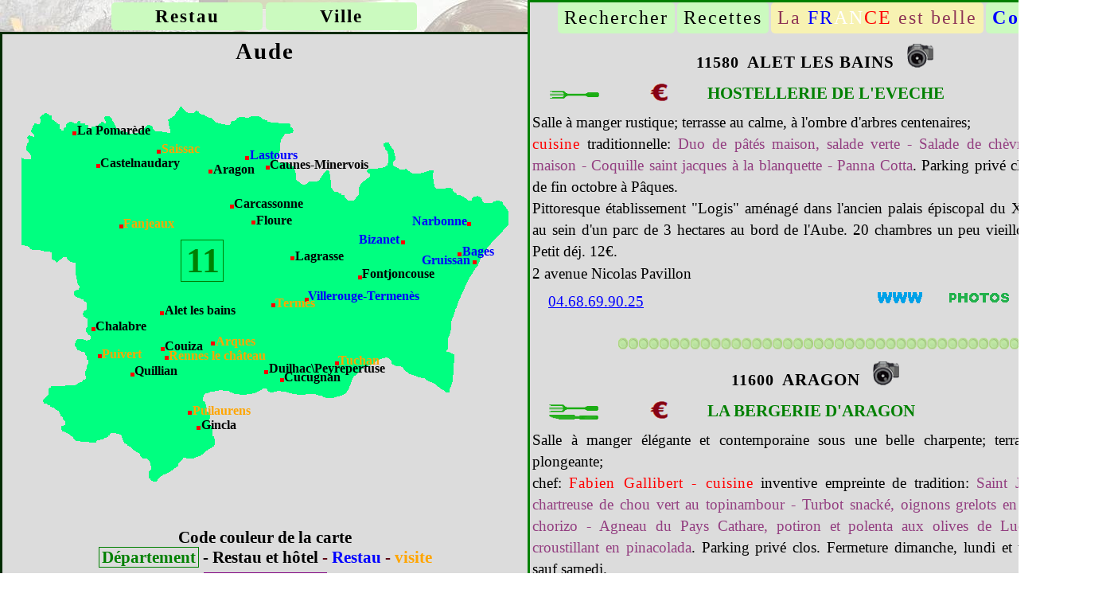

--- FILE ---
content_type: text/html; charset=UTF-8
request_url: https://levanin.fr/Guide_LEVANIN/pages_resto/restau_11.php
body_size: 15121
content:
<html>
<head><title>Levanin restaurants de l'Aude</title>
	<meta http-equiv="Content-Type" content="text/html; charset=utf-8"/>	<link href="../css/page_restau.css" rel=stylesheet type="text/css">
	<link href="../css/entete_deroul.css" rel=stylesheet type="text/css">
	<link href="../css/entete_deroul_dr.css" rel=stylesheet type="text/css">
	<link href="../css/entete_restau.css" rel=stylesheet type="text/css">
	<link href="../css/cartes.css" rel=stylesheet type="text/css">
	<link href="../css/rest1.css" rel=stylesheet type="text/css">
	<script language=javascript type="text/javascript"src="../javascript/resto_carte.js"></script>
<style type="text/css">
.scaled {transform: scale(1);}
div#carte_dep {margin-top:50px;}
div#nom {margin-top:52px;}
</style>
</head>
<body>
	<div id="conteneur_page">
		<div id="conteneur_resto">
		<div id="entete_menu">
			<div id="menu"> 
	<ul id="menu_entete"> 
  <li><a href="../menu/page_recherche.php" target=blanck><span class=recherche>Rechercher</span></a>
    <ul>
      <li><a href="../menu/page_recherche.php" target=blanck><span class=recherche>Un restau</span></a></li>
	</ul>
   </li>
  <li><a href="../menu/page_recettes.php" target=blanck><span class=actualites>Recettes</span></a></li>
  <li class=balade><a href="https://levanin.net" target=blanck><span class=photo1>La <span class=bleu>FR</span><span class=blanc>AN</span><span class=rouge>CE</span> est belle</span></a>
    <ul>
	  <li class=phnet><a href="https://levanin.net" target=blanck><span class=net1>Avec<img class=favi src="../logo/favicon.ico">Levanin.net</span></a></li>
	</ul>
  </li>
  <li><a href="#"><span class=contact>Contact</span></a>
    <ul>
	  <li class=avi><a href="../php/frame_message.html" target=blanck><span class=actualite>Laisser un<br>message</span></a></li>
      <li class=avi><a href="../php/frame_autocollant.html" target=blanck><span class=actualite>Demander 1<br>autocollant</span></a></li>	
	</ul>	
	</ul>
</div>		</div>
			<div id=hautdepage></div>
<div id=infoLogo class=infobulleLogo><img id=imageLogo src="../logo/transp.png"></div><div id=lieu><div class=balise id=ALETB></div><span class=cp>11580</span>ALET LES BAINS
<a href="https://www.levanin.net/lieux/alet_les_bains.php" target=blanck><img id=report src="../img/menu/photo.png"></a></div><div id=totale><div id=restau>
<div id=HOEVE class="balise"></div>HOSTELLERIE DE L'EVECHE
<img id=fb src="../img/menu/cou1.png">
<img id=prix src="../img/menu/-40.png"></div><div id=texte>
Salle à manger rustique; terrasse au calme, à l'ombre d'arbres centenaires;
<br><span class=pr12>cuisine</span> traditionnelle: <span class=pr10>Duo de pâtés maison, salade verte - Salade de chèvre - Cassoulet maison - Coquille saint jacques à la blanquette - Panna Cotta</span>. Parking privé clos. Fermeture de fin octobre à Pâques.
<br>Pittoresque établissement "Logis" aménagé dans l'ancien palais épiscopal du XIVème siècle, au sein d'un parc de 3 hectares au bord de l'Aube. 20 chambres un peu vieillottes 85/130€. Petit déj. 12€.
</div><div id=adress>2 avenue Nicolas Pavillon</div>
<div id=mail><a id=tele href="tel:+334.68.69.90.25">04.68.69.90.25</a><a href="mailto:contact.eveche@free.fr"><img id=fbas src="../img/menu/mail.png"></a>
<a href="../php/img_tout1.php?nom=hostellerie_eveche&dep=11" target=blanck><img id=fbas src="../img/menu/phot.png"></a>
<a href="https://hotel-eveche.com/" target=blanck><img id=fbas src="../img/menu/www.png"></a></div></div>
<div id=separation><img id=separ src="../img/menu/separation.png"></div><div id=lieu><div class=balise id=ARAGO></div><span class=cp>11600</span>ARAGON
<a href="https://www.levanin.net/lieux/aragon.php" target=blanck><img id=report src="../img/menu/photo.png"></a></div><div id=totale><div id=restau>
<div id=BERAR class="balise"></div>LA BERGERIE D'ARAGON
<img id=fb src="../img/menu/cou2.png">
<img id=prix src="../img/menu/-40.png"></div><div id=texte>
Salle à manger élégante et contemporaine sous une belle charpente; terrasse à la vue plongeante;
<br>chef: <span class=pr12>Fabien Gallibert - cuisine</span> inventive empreinte de tradition: <span class=pr10>Saint Jacques rôties, chartreuse de chou vert au topinambour - Turbot snacké, oignons grelots en mousseux de chorizo - Agneau du Pays Cathare, potiron et polenta aux olives de Lucques - Tube croustillant en pinacolada</span>. Parking privé clos. Fermeture dimanche, lundi et tous les midis sauf samedi.
<br>Situé un peu à l’écart du petit village, véritable havre de paix pour cet hôtel restaurant trois *** "Logis" dans les murs d'une ancienne bergerie totalement réhabilitée, sur les hauteurs au sein d'un décor exceptionnel. Piscine sur le décor. 8 chambres coquettes au décor provençal 95/130€. Petit déj. 14€.
</div><div id=adress>Allée Pech Marie</div><div id=mail><a id=tele href="tel:+334.68.26.10.65">04.68.26.10.65</a><a href="mailto:info@labergeriearagon.com"><img id=fbas src="../img/menu/mail.png"></a>
<a href="../php/img_tout1.php?nom=bergerie_d_aragon&dep=11" target=blanck><img id=fbas src="../img/menu/phot.png"></a>
<a href="https://www.labergeriearagon.fr/" target=blanck><img id=fbas src="../img/menu/www.png"></a></div></div><div id=separation><img id=separ src="../img/menu/separation.png"></div><div id=lieu><div class=balise id=ARQUE></div><span class=cp>11190</span>ARQUES<a href="https://www.levanin.net/lieux/arques.php" target=blanck><img id=report src="../img/menu/photo.png"></a></div><div id=ville>Mérite un détour pour son château, chef d'oeuvre de l’art gothique en architecture militaire des XIII et XIVème siècles. Bâti en dehors du village sur un mamelon isolé, constitué d'une enceinte quadrangulaire en partie détruite, au centre, trône un donjon de 25 mètres de haut et de 11 mètres de côté, doté de tourelles à chacun de ses angles.</div><div id=separation><img id=separ src="../img/menu/separation.png"></div><div id=lieu><div class=balise id=BAGES></div><span class=cp>11100</span>BAGES
<a href="https://www.levanin.net/lieux/bages.php" target=blanck><img id=report src="../img/menu/photo.png"></a></div><div id=totale><div id=restau>
<div id=PORTA class="balise"></div>LE PORTANEL
<img id=fb src="../img/menu/cou2.png">
<img id=prix src="../img/menu/-80.png"></div><div id=texte>
Ancienne maison de pêcheurs dans ce petit village au cadre calme et serein; salle à manger et véranda au cadre néorustique et couleurs grand large à la vue imprenable sur l’étang de Bages;
<br>chef: <span class=pr12>Jean Christophe Rousseau - cuisine</span> de terroir audacieuse avec un hommage à l'anguille: <span class=pr10>Compressée de daurade et légumes grillés, sa vinaigrette au nuoc-mâm - Ravioles de langoustines, son jus de carapace au rancio et poivre de Séchouan - Filet de boeuf et foie gras poêlé, purée de betteraves et infusion au jus de truffe - Figuette narbonnaise "spécialité" - Menu tout anguille: Terrine d'anguilles marinées à la sauge - Les anguilles sautées persillade - Le civet d'anguilles au Fitou - Les anguilles à la Narbonnaise</span>. Parking gratuit du village. Fermeture du 24 avril au 1er mai; dimanche soir, lundi soir et mercredi soir.
</div><div id=adress>Passage du Portanel-La Placette</div><div id=mail><a id=tele href="tel:+334.68.42.81.66">04.68.42.81.66</a><a href="mailto:leportanel@orange.fr"><img id=fbas src="../img/menu/mail.png"></a>
<a href="../php/img_tout1.php?nom=le_portanel&dep=11" target=blanck><img id=fbas src="../img/menu/phot.png"></a>
<a href="https://www.restaurant-portanel-bages.fr/" target=blanck><img id=fbas src="../img/menu/www.png"></a></div></div><div id=separation><img id=separ src="../img/menu/separation.png"></div><div id=lieu><div class=balise id=BIZAN></div><span class=cp>11200</span>BIZANET</div><div id=totale><div id=restau>
<div id=TABCH class="balise"></div>LA TABLE DU CHATEAU
<img id=fb src="../img/menu/cou1.png">
<img id=prix src="../img/menu/-40.png"></div><div id=texte></div><div id=texte>
<span class="clin">F E R M E</span> - Restaurant au centre du village dans une aile restaurée du château XIIIème siècle; salle à manger aux couleurs chaudes, pierres apparentes et décor moderne; agréable patio terrasse;
<br><span class=pr12>cuisine</span> traditionnelle inventive: <span class=pr10>Petits rillauds maison, échalotes confites au balsamique, pommes de terre estragon et vinaigrette à la moutarde à l’ancienne - Blanquette de poisson et coques, julienne de légumes et riz de Camargue - Estouffade de boeuf bourguignonne, pommes fondante - Crumble noisette de poire Louise Bonne rôtie, chocolaté à votre guise</span>. Parking public alentour.
</div><div id=adress>16 rue de Paris</div><div id=mail><a id=tele href="tel:+334.68.93.51.19">04.68.93.51.19</a><a href="mailto:latableduchateau.bizanet@gmail.com"><img id=fbas src="../img/menu/mail.png"></a>
<a href="../php/img_tout1.php?nom=table_du_chateau&dep=11" target=blanck><img id=fbas src="../img/menu/phot.png"></a></div></div><div id=separation><img id=separ src="../img/menu/separation.png"></div><div id=lieu><div class=balise id=CARCA></div><span class=cp>11000</span>CARCASSONNE
<a href="https://www.levanin.net/lieux/carcassonne.php" target=blanck><img id=report src="../img/menu/photo.png"></a></div><div id=totale><div id=restau>
<div id=AURIA class="balise"></div>DOMAINE D'AURIAC
<img id=fb src="../img/menu/as1.png">
<img id=prix src="../img/menu/-120.png"></div><div id=texte>
<span class=pr32>BERNARD RIGAUDIS</span> - Elégante salle à manger bourgeoise prolongée d'une terrasse ouverte sur le parc et le golf;
<br>chef: <span class=pr12>Philippe Deschamps - cuisine</span> traditionnelle riche du terroir: <span class=pr10>Escargots petit gris de chez Monsieur Guy Pagès, à la Carcassonnaise - Sole de petit bateau florentine, champignons bouton, queues d'écrevisses rôties - Suprêmes de pigeon du Lauragais et foie gras, cuisses confites, millas paysan - Le soufflé au grand marnier, liqueur d'Auriac glacée façon liégeois, nectar d'oranges sanguines</span>. service de haute maison. Parking privé clos. Fermeture du 2 janvier au 3 février, du 6 au 22 novembre et les lundi sauf férié; dimanche soir et lundi du 4 février au 30 juin et du 1er septembre au 31 décembre.<br><span class=pr32>BISTROT D'AURIAC</span> Club house surplombant le départ du golf, pour une cuisine simple et légère. Fermeture lundi, mardi soir, mercredi soir et dimanche soir d’octobre à Pâques; dimanche soir de Pâques à octobre. 
<br>Gentilhommière du XIXème siècle sous les frondaisons d'un parc tricentenaire, en pleine campagne; hostellerie cinq ***** "Relais et Châteaux". Piscine, tennis, golf 18 trous. 24 chambres vastes au style bourgeois, réparties entre la demeure principale et les maisons dans le parc 240/500€. Petit déj. 25€.
</div><div id=adress>Route de Saint Hilaire</div><div id=mail><a id=tele href="tel:+334.68.25.72.22">04.68.25.72.22</a><a href="mailto:auriac@relaischateaux.com"><img id=fbas src="../img/menu/mail.png"></a>
<a href="../php/img_tout1.php?nom=domaine_d_auriac&dep=11" target=blanck><img id=fbas src="../img/menu/phot.png"></a>
<a href="https://domaine-d-auriac.fr/" target=blanck><img id=fbas src="../img/menu/www.png"></a></div></div><div id=separation><img id=separ src="../img/menu/separation.png"></div><div id=totale><div id=restau>
<div id=HCITE class="balise"></div>HOTEL DE LA CITE
<img id=fb src="../img/menu/as2.png">
<img id=prix src="../img/menu/-120.png"></div><div id=texte>
<span class=pr32>LA BARBACANE</span> - Salle à manger élégante et raffinée au style néo-gothique avec cheminée, vitraux, hauts plafonds et chaises cathédrale; terrasse à l'ombre des remparts;
<br>chef: <span class=pr12>Jérome Ryon - cuisine</span> de tradition renouvelée avec subtilité: <span class=pr10>Ecrevisses sur un feuilleté d'asperges vertes au parmesan et noix de jambon fumé, mayonnaise truffée - Pavé de loup braisé aux artichauds bouquet, un cannelloni aux courgettes, tomates et courgettes, jus barigoule aux olives - Pigeon de Bresse farci aux écrevisses, chartreuse de sa cuisse aux champignons de saison, pommes gratinées, un jus - Violettes de Toulouse en fine crème brulée, gelée de mûres et son crémeux au chocolat</span>. Parking privé payant de la Cité et navette, voiturier, garage. Fermeture du 16 au 29 janvier et du 14 au 29 Novembre, mardi, mercredi et les midis.
<br>Prestigieuse hôtellerie cinq ***** au coeur de la citadelle médiévale dans une demeure construite en 1909 sur le site de l’ancien palais épiscopal, remplie de calme et de sérénité avec le jardin coté remparts. Piscine au milieu des remparts, chauffée de mai à septembre. 59 chambres et suites personnalisées, décorées avec élégance dans un style Français raffiné 300/....€. Petit déj. 30€.
</div><div id=adress>Place Auguste Pierre Pont</div><div id=mail><a id=tele href="tel:+334.68.71.98.71">04.68.71.98.71</a><a href="mailto:reservations@hoteldelacite.com"><img id=fbas src="../img/menu/mail.png"></a>
<a href="../php/img_tout1.php?nom=hotel_de_la_cite&dep=11" target=blanck><img id=fbas src="../img/menu/phot.png"></a>
<a href="https://www.cite-hotels.com/fr/etablissements/hotel-de-la-cite.html" target=blanck><img id=fbas src="../img/menu/www.png"></a></div></div><div id=separation><img id=separ src="../img/menu/separation.png"></div><div id=totale><div id=restau>
<div id=COMRO class="balise"></div>COMTE ROGER
<img id=fb src="../img/menu/cou2.png">
<img id=prix src="../img/menu/-80.png"></div><div id=texte>
Restaurant au coeur de la Cité dans une ruelle animée où l'on y festoyait déja au moyen âge, salle à manger au décor contemporain épuré et coloré; patio-terrasse ombragé autour du puits;
<br>chef: <span class=pr12>Pierre Mesa - cuisine</span> élaborée et modernisée sur des racines régionales: <span class=pr10>Ravioles de petits gris au céleri rave, sauce narbonnaise - Dos de cabillaud, barigoule de fenouil, tomates confites et olives noires - Cassoulet maison à la cuisse de canard confite - Parfait glacé au muscat de Saint Jean et son oreillette languedocienne</span>. Parking payant de la Cité. Fermeture du 15 janvier au 10 mars, dimanche et lundi.
</div><div id=adress>14 rue Saint Louis</div><div id=mail><a id=tele href="tel:+334.68.11.93.40">04.68.11.93.40</a><a href="mailto:restaurant@comteroger.com"><img id=fbas src="../img/menu/mail.png"></a>
<a href="../php/img_tout1.php?nom=comte_roger&dep=11" target=blanck><img id=fbas src="../img/menu/phot.png"></a>
<a href="https://www.comteroger.com/" target=blanck><img id=fbas src="../img/menu/www.png"></a></div></div><div id=separation><img id=separ src="../img/menu/separation.png"></div><div id=totale><div id=restau>
<div id= class="balise"></div>LE JARDIN DU CARCASSES
<img id=fb src="../img/menu/cou1.png">
<img id=prix src="../img/menu/-40.png"></div><div id=texte>
Restaurant situé au coeur de la Cité sur la place de la basilique; salle à manger aux vastes baies vitrées; terrasse dans le jardin ombragé aux vieux murs de pierre;
<br><span class=pr12>cuisine</span> régionale copieuse: <span class=pr10>Assiette de foie gras, confiture tomate et basilic - Salade de chèvre chaud - Filet de loup sauce vierge - Cassoulet maison et sa cuisse de canard - Emincé de magret de canard, sauce maison - Crème brûlée</span>. Parking payant de la Cité. Ouvert tous les jours midi et soir en haute saison; fermé lundi en basse saison.
</div><div id=adress>7 place Saint Nazaire</div>
<div id=mail><a id=tele href="tel:+334.68.26.84.71">04.68.26.84.71</a><a href="mailto:lejardinducarcasses11@gmail.com"><img id=fbas src="../img/menu/mail.png"></a>
<a href="../php/img_tout1.php?nom=jardin_carcasses&dep=11" target=blanck><img id=fbas src="../img/menu/phot.png"></a>
<a href="https://www.tripadvisor.fr/Restaurant_Review-g187151-d7972171-Reviews-Le_Jardin-Carcassonne_Center_Carcassonne_Aude_Occitanie.html" target=blanck><img id=fbas src="../img/menu/www.png"></a></div></div>
<div id=separation><img id=separ src="../img/menu/separation.png"></div><div id=lieu><div class=balise id=CASTE></div><span class=cp>11400</span>CASTELNAUDARY</div><div id=totale><div id=restau>
<div id=MAISC class="balise"></div>MAISON DU CASSOULET
<img id=fb src="../img/menu/cou1.png">
<img id=prix src="../img/menu/-40.png"></div><div id=texte>
Grande salle à manger brasserie, agréable verrière et terrasse sur le boulevard;
<br><span class=pr12>cuisine</span> traditionnelle bistrot: <span class=pr10>Le cassoulet de Castelnaudary aux deux confits (canard et porc) et sa salade verte - Le croustillant au confit de canard et chèvre chaud, miel, salade verte - La saucisse de Toulouse grillée, jus réduit, purée maison, salade verte - La brochette de coeurs de canard à la fleur de sel, frites maison, salade verte - La brioche façon pain perdu, glace vanille, coulis caramel</span>. Parking public à proximité. Ouvert 7/7 jours.
<br>Petit hôtel situé dans le centre ville. 9 chambres, confortables, sobres et épurées 60€. Petit déj. 9€.
</div><div id=adress>24 cours de la République</div><div id=mail><a id=tele href="tel:+334.68.23.27.23">04.68.23.27.23</a><a href="mailto:castelnaudary@maisonducassoulet.com"><img id=fbas src="../img/menu/mail.png"></a>
<a href="../php/img_tout1.php?nom=maison_cassoulet&dep=11" target=blanck><img id=fbas src="../img/menu/phot.png"></a>
<a href="https://maisonducassoulet.com/castelnaudary/" target=blanck><img id=fbas src="../img/menu/www.png"></a></div></div><div id=separation><img id=separ src="../img/menu/separation.png"></div><div id=lieu><div class=balise id=CAUNE></div><span class=cp>11160</span>CAUNES MINERVOIS
<a href="https://www.levanin.net/lieux/caunes_minervois.php" target=blanck><img id=report src="../img/menu/photo.png"></a></div><div id=totale><div id=restau>
<div id=MARBR class="balise"></div>LA MARBRERIE
<img id=fb src="../img/menu/cou1.png">
<img id=prix src="../img/menu/-40.png"></div><div id=texte>
Salle à manger boutique au rustique simple; grande terrasse ombragée;
<br><span class=pr12>cuisine</span> traditionnelle: <span class=pr10>Foie gras de canard des Landes maison, confiture de figues, sorbet thym - Croustillant de langoustines - Cassoulet au confit de canard maison - Fricassée de porc, pommes de terre - Yaourt maison</span>. Parking gratuit à proximité, garage privé. Ouvert toute l'année, tous les jours.
<br>Dans un ancien atelier de polissage de marbre, hôtel restaurant trois *** "Logis" à la décoration style 1900, nombreuses cheminées et pièces de marbre dont une sculpture monumentale de près de 13 tonnes dans le jardin. Boutique de produits du terroir et petit musée de l'histoire du village et de ses carrières, on retrouve ce marbre jusqu'à Versailles et Saint Pierre de Rome. 4 chambres et une suite tout confort à la décoration belle époque 80/180€. Petit déj. 10€.
</div><div id=adress>Avenue de l'Argent Double</div>
<div id=mail><a id=tele href="tel:+334.68.79.28.74">04.68.79.28.74</a><a href="mailto:contact@la-marbrerie.fr"><img id=fbas src="../img/menu/mail.png"></a>
<a href="../php/img_tout1.php?nom=la_marbrerie&dep=11" target=blanck><img id=fbas src="../img/menu/phot.png"></a>
<a href="http://www.la-marbrerie.fr/" target=blanck><img id=fbas src="../img/menu/www.png"></a></div></div><div id=separation><img id=separ src="../img/menu/separation.png"></div><div id=lieu><div class=balise id=CHALA></div><span class=cp>11230</span>CHALABRE
<a href="https://www.levanin.net/lieux/chalabre.php" target=blanck><img id=report src="../img/menu/photo.png"></a></div><div id=totale><div id=restau>
<div id=HFRAN class="balise"></div>HOTEL DE FRANCE
<img id=fb src="../img/menu/cou1.png">
<img id=prix src="../img/menu/-40.png"></div><div id=texte>
Salle à manger un brin rustique avec cheminée en décor; terrasse sur le devant;
<br><span class=pr12>cuisine</span> traditionnelle: <span class=pr10>Salade du Quercorb: toast de foie gras, jambon de montagne, chèvre chaud - Poêlée de Saint Jacques déglacée au vinaigre - Cassoulet façon Hôtel de France - Tournedos de magret au jus d'orange - Chèvre frais caramélisé au miel parsemé d'éclats d'amandes et de noisettes</span>. Parking public à proximité. Fermeture dimanche soir et lundi sauf juillet et août.
<br>Une bâtisse de 1908 rénovée en 2000 pour cet établissement de tradition trois ***, au coeur du village. 14 chambres toutes simples 70/80€. Petit déj. 10€.
</div><div id=adress>Cours Docteur Joseph Raynaud,</div><div id=mail><a id=tele href="tel:+334.68.69.68.60">04.68.69.68.60</a><a href="mailto:contact@hotel-de-france-chalabre.com"><img id=fbas src="../img/menu/mail.png"></a>
<a href="../php/img_tout1.php?nom=hotel_de_france&dep=11" target=blanck><img id=fbas src="../img/menu/phot.png"></a>
<a href="https://www.hotel-de-france-chalabre.fr/" target=blanck><img id=fbas src="../img/menu/www.png"></a></div></div><div id=separation><img id=separ src="../img/menu/separation.png"></div><div id=lieu><div class=balise id=COUIZ></div><span class=cp>11190</span>COUIZA</div><div id=totale><div id=restau>
<div id=CHDUC class="balise"></div>CHATEAU DUCS DE JOYEUSE
<img id=fb src="../img/menu/as1.png">
<img id=prix src="../img/menu/-80.png"></div><div id=texte>
<span class=pr32>LA COUR DES DUCS</span> Salle à manger feutrée, séparée en deux parties par une grande cheminée centrale, un côté de style contemporain, l'autre voûtée en pierres, de style médiéval, ornée de tapisseries et de boucliers; terrasse dans la magnifique cour d'honneur pour un retour dans le temps;
<br>chef: <span class=pr12>Arnaud Villiez - cuisine</span> créative de terroir: <span class=pr10>Oeuf bio fermier servi mollet, hollandaise au safran, asperges de pays et pamplemousse - Mousseline croustillante de gambas, confit de carottes fanes,réduction de carapaces au Banyuls - Paleron de boeuf mariné, petits violets à la graine de coriandre, pesto d’anchois et jus tomaté - Panacotta aux aiguilles de sapin bio des Pyrénées, déclinaison de fraises Clery, crème glacée au maïs</span>. Parking extérieur public ou 
parking fermé gratuit. Fermeture de la Toussaint à Pâques et les midis du lundi au vendredi.
<br>Superbe construction fortifiée XVIème siècle chargée d'histoire, classée monument historique, hôtellerie "Teritoria" de caractère quatre **** au décor médiéval. Petite piscine, tennis. 34 chambres et suites où ambiance médiévale et confort moderne se marient 135/285€. Petit déj. 18€.
</div><div id=adress>Allée Georges Roux</div><div id=mail><a id=tele href="tel:+334.68.74.23.50">04.68.74.23.50</a><a href="mailto:reception@chateau-des-ducs.com"><img id=fbas src="../img/menu/mail.png"></a>
<a href="../php/img_tout1.php?nom=chateau_ducs_de_joyeuse&dep=11" target=blanck><img id=fbas src="../img/menu/phot.png"></a>
<a href="http://www.chateau-des-ducs.com/" target=blanck><img id=fbas src="../img/menu/www.png"></a></div></div><div id=separation><img id=separ src="../img/menu/separation.png"></div><div id=lieu><div class=balise id=CUCUG></div><span class=cp>11350</span>CUCUGNAN
<a href="https://www.levanin.net/lieux/cucugnan.php" target=blanck><img id=report src="../img/menu/photo.png"></a></div><div id=totale><div id=restau>
<div id=AUBVI class="balise"></div>AUBERGE DU VIGNERON
<img id=fb src="../img/menu/cou1.png">
<img id=prix src="../img/menu/-40.png"></div><div id=texte>
Salle à manger à l'ambiance vigneronne avec cheminée, anciens fûts en chêne  et mobilier en bois; terrasse panoramique sur les Hautes Corbières et le château de Quéribus;
<br><span class=pr12>cuisine</span> de terroir au goût du jour: <span class=pr10>La verrine de homard, pommes syphonnées - Le filet de veau à la sauge du jardin et gingembre - Le cassoulet au confit de canard et lingots fondants gratinés au four - La crépine de pied de porc aux vieux Maury - Le parfait au grand marnier, sorbet ananas au poivre de Tasmanie</span>. Parking public sur la rue. Fermeture du 11 novembre au 1er avril, dimanche soir et lundi. 
<br>A deux pas de la mairie, auberge "Logis" au cadre authentique, aménagée dans un ancien chai aux murs en pierres. 5 chambres de grand confort aux décors personnalisés 110/175€. Petit déj. 12€.
</div><div id=adress>2 rue Achille Mir</div><div id=mail><a id=tele href="tel:+334.68.45.03.00">04.68.45.03.00</a><a href="mailto:contact@auberge-vigneron.com"><img id=fbas src="../img/menu/mail.png"></a>
<a href="../php/img_tout1.php?nom=auberge_vigneron&dep=11" target=blanck><img id=fbas src="../img/menu/phot.png"></a>
<a href="https://www.auberge-vigneron.com/fr/" target=blanck><img id=fbas src="../img/menu/www.png"></a></div></div><div id=separation><img id=separ src="../img/menu/separation.png"></div><div id=totale><div id=texte>
ET AUSSI: <span class=pr32>TERROIRS DU VERTIGE</span>
<center>Entre Quéribus et Peyrepertuse, une place-forte des vins AOC Corbières.</center></div>
<div id=adress>31 rue Alphonse Daudet</div><div id=mail><a id=tele href="tel:+334.68.45.41.61">04.68.45.41.61</a><a href="mailto:terroirsduvertige11@orange.fr"><img id=fbas src="../img/menu/mail.png"></a>
<a href="../php/img_tout1.php?nom=terroir_du_vertige&dep=11" target=blanck><img id=fbas src="../img/menu/phot.png"></a>
<a href="https://terroirsduvertige.com/" target=blanck><img id=fbas src="../img/menu/www.png"></a></div></div>
<div id=separation><img id=separ src="../img/menu/separation.png"></div><div id=lieu><div class=balise id=DUILH></div><span class=cp>11350</span>DUILHAC\PEYREPERTUSE
<a href="https://www.levanin.net/lieux/duilhac.php" target=blanck><img id=report src="../img/menu/photo.png"></a></div><div id=totale><div id=restau>
<div id=HOVIM class="balise"></div>AUBERGE DU MOULIN
<img id=fb src="../img/menu/cou1.png">
<img id=prix src="../img/menu/-40.png"></div><div id=texte>
Ancien moulin à huile d'olive reconverti en restaurant, salle à manger campagnarde aux boiseries et cheminée; terrasse à l’ombre d’un magnifique saule pleureur, rafraîchi par la source "des Amoureux";
<br><span class=pr12>cuisine</span> de terroir raffinée: <span class=pr10>Pressé de fromage de chèvre bio, tapenade maison et tartare de tomates - Calamar à la planxa, sauce vierge aux légumes printanier - Civet de sanglier au vin de Maury et ses haricots blancs du pays Cathare - Roulé à la framboise</span>. Parking à proximité. Fermeture fin septembre à fin mars, lundi du 15 juillet au 31 août, dimanche soir et lundi hors saison.
</div><div id=adress>9 rue de la Fontaine</div><div id=mail><a id=tele href="tel:+334.68.48.95.34">04.68.48.95.34</a><a href="mailto:restaurantpeyrepertuse@gmail.com"><img id=fbas src="../img/menu/mail.png"></a>
<a href="../php/img_tout1.php?nom=vieux_moulin&dep=11" target=blanck><img id=fbas src="../img/menu/phot.png"></a>
<a href="http://restaurant-peyrepertuse.fr/" target=blanck><img id=fbas src="../img/menu/www.png"></a></div></div><div id=separation><img id=separ src="../img/menu/separation.png"></div><div id=lieu><div class=balise id=FANJE></div><span class=cp>11270</span>FANJEAUX<a href="https://www.levanin.net/lieux/fanjeaux.php" target=blanck><img id=report src="../img/menu/photo.png"></a></div><div id=ville>Bâti sur un promontoire rocheux, le village domine de ses 360m d’altitude, la plaine du Lauragais. Village d’origine romaine situé au carrefour des voies de communication entre Pyrénées et Montagne Noire, océan et Méditerranée. Brûlé en 1355 par les troupes du Prince Noir, il fut rapidement reconstruit et connut la prospérité grâce à la culture du pastel.</div><div id=separation><img id=separ src="../img/menu/separation.png"></div><div id=lieu><div class=balise id=FLOUR></div><span class=cp>11800</span>FLOURE</div><div id=totale><div id=restau>
<div id=CHFLO class="balise"></div>CHATEAU DE FLOURE
<img id=fb src="../img/menu/as1.png">
<img id=prix src="../img/menu/-80.png"></div><div id=texte>
<span class=pr32>LE POETE DISPARU</span> Imposante salle à manger médiévale aux poutres de bois et cheminée, ornée de statuettes du XVIIème siècle; grande terrasse champêtre sur le parc;
<br><span class=pr12>cuisine</span> de tradition renouvelée <span class=pr10>Foie gras de canard mi-cuit, compotée de figues, gelée au muscat de Saint Jean Minervois - Pavé de cabillaud rôti, risotto aux champignons, copeaux de boutargues et ciboulette, sauce vierge - Coeur de filet de boeuf sur un lit de topinambours sautés, écrasé de pommes de terre à l’huile d’olive - Fondant au chocolat coeur caramel au beurre salé zeste d’oranges confites et crème anglaise</span>. Parking privé clos. Fermeture début novembre à fin mars, le mercredi et tous les midis.
<br>Ancienne villa romaine, monastère et château du XIIème et XIVème siècle, ex demeure de l'écrivain Gaston Bonheur, classé Monument Historique, avec des aménagements mettant en valeur l'authenticité du lieu; hôtellerie d'atmosphère quatre **** dans un parc avec jardin à la française. Piscine, piscine intérieure, SPA, tennis. 25 chambres et suites pleines de caractère et de charme 120/360€. Petit déj. 22€.
</div><div id=adress>1 rue Gaston Bonheur</div><div id=mail><a id=tele href="tel:+334.68.79.11.29">04.68.79.11.29</a><a href="mailto:chateaudefloure@gmail.com"><img id=fbas src="../img/menu/mail.png"></a>
<a href="../php/img_tout1.php?nom=chateau_de_floure&dep=11" target=blanck><img id=fbas src="../img/menu/phot.png"></a>
<a href="https://www.chateau-de-floure.com/" target=blanck><img id=fbas src="../img/menu/www.png"></a></div></div><div id=separation><img id=separ src="../img/menu/separation.png"></div><div id=lieu><div class=balise id=FONTJ></div><span class=cp>11360</span>FONTJONCOUSE</div><div id=totale><div id=restau>
<div id=AUBVP class="balise"></div>AUBERGE DU VIEUX PUITS
<img id=fb src="../img/menu/as2.png">
<img id=prix src="../img/menu/+120.png"></div><div id=texte>
Salle à manger très contemporaine, lumineuse aux couleurs du soleil et fresques murales;
<br>chef: MOF 1997 <span class=pr12>Gilles Goujon - cuisine</span> rayonnante, légère et inventive: <span class=pr10>En hommage à Roger Vergé, "le poupeton" fleur de courgette cristal farcie d'un sorbet homard, j'en pince pour cette marinade mangue et agrumes - Filet de rouget barbet, pomme bonne bouche fourrée d'une brandade à la cebette en "bullinada", écume de rouille au safran - Dos de cochon noir rôti "couenne et gras" jus d'un fréginat, pommes en l'air et pommes par terre au boudin noir - Fausse cerise en sucre soufflé "Folfer" chabrot aux épices et sorbet, tiramisu mascarpone à la verveine, sablé fleur de sel</span>. Parking privé clos, voiturier. Fermeture de fin novembre à fin mars, dimanche soir, lundi et mardi.
<br>Au centre de ce petit village, lové au creux d'une des vallées les plus pittoresques des Corbières, une auberge contemporaine trois *** aux lignes sobres et élégantes "les Collectionneurs" et "Logis d'exception". Piscine. 14 chambres dans un chaleureux décor qui marie terre cuite, meubles en ormeau et tons ocres 185/450€. Petit déj. 35€.
</div><div id=adress>5 avenue Saint Victor</div><div id=mail><a id=tele href="tel:+334.68.44.07.37">04.68.44.07.37</a><a href="mailto:reception@aubergeduvieuxpuits.fr"><img id=fbas src="../img/menu/mail.png"></a>
<a href="../php/img_tout1.php?nom=auberge_du_vieux_puits&dep=11" target=blanck><img id=fbas src="../img/menu/phot.png"></a>
<a href="https://www.aubergeduvieuxpuits.fr/fr/" target=blanck><img id=fbas src="../img/menu/www.png"></a></div></div><div id=separation><img id=separ src="../img/menu/separation.png"></div><div id=lieu><div class=balise id=GINCL></div><span class=cp>11140</span>GINCLA</div><div id=totale><div id=restau>
<div id=HOGRA class="balise"></div>HOSTELLERIE GRAND DUC
<img id=fb src="../img/menu/cou2.png">
<img id=prix src="../img/menu/-80.png"></div><div id=texte>
Salle à manger élégante aux murs en pierres apparentes, poutres et voûtes; terrasse ombragée de tilleuls, à la fraîcheur du bassin;
<br><span class=pr12>cuisine</span> créative et raffinée aux parfums de terroir: <span class=pr10>Cappuccino de cèpes aux éclats de foie gras - Duo de lotte et saumon sur fondue de poireaux - Dos de sanglier, sauce poivrade - Mousse poire, inclusion de crème de marron sur biscuit chocolat</span>. Parking privé. Fermeture de fin octobre à début avril et les midis du lundi au jeudi; de mi-juillet à fin août mardi midi et mercredi midi .
<br>Nichée dans son écrin de verdure, une ancienne maison de maître de 1780, entièrement rénovée où se mélangent la pierre et le bois. Hostellerie de charme trois *** "Logis". 9 chambres bien tenues 95/115€. Petit déj. 15€.
</div><div id=adress>2 route de Boucheville</div><div id=mail><a id=tele href="tel:+334.68.20.55.02">04.68.20.55.02</a><a href="mailto:hotelgranduc@wanadoo.fr"><img id=fbas src="../img/menu/mail.png"></a>
<a href="../php/img_tout1.php?nom=hostellerie_grand_duc&dep=11" target=blanck><img id=fbas src="../img/menu/phot.png"></a>
<a href="https://hostelleriedugrandduc.com/" target=blanck><img id=fbas src="../img/menu/www.png"></a></div></div><div id=separation><img id=separ src="../img/menu/separation.png"></div><div id=lieu><div class=balise id=GRUIS></div><span class=cp>11430</span>GRUISSAN
<a href="https://www.levanin.net/lieux/gruissan.php" target=blanck><img id=report src="../img/menu/photo.png"></a></div><div id=totale><div id=restau>
<div id=CHALE class="balise"></div>LES CHALETS
<img id=fb src="../img/menu/cou1.png">
<img id=prix src="../img/menu/-40.png"></div><div id=texte>
Agréable restaurant-brasserie situé dans un lieu insolite et emblématique de l’Aude avec ses maisons sur pilotis; salle à manger au décor moderne et sympathique; terrasse offrant une vue sur la mer et le pic du Canigou;
<br><span class=pr12>cuisine</span> méditerranéenne un brin inventive: <span class=pr10>Couteaux à la gruissanaise - Gaspacho de haricots coco, tartine de fromage frais aux herbes et jambon ibérique - Merlu de ligne, sauce vierge aux agrumes, purée de patates douces vanillée et duo de carottes - Sauté de magret de canard, jus corsé et croquettes de pommes de terre au thym - Charlotte aux fraises</span>. Parking à proximité. Fermeture de fin septembre à début avril, lundi, mardi et dimanche soir.
</div><div id=adress>44 avenue de la Jetée</div><div id=mail><a id=tele href="tel:+334.68.91.14.42">04.68.91.14.42</a><a href="mailto:restaurantleschalets@gmail.com"><img id=fbas src="../img/menu/mail.png"></a>
<a href="../php/img_tout1.php?nom=chalets&dep=11" target=blanck><img id=fbas src="../img/menu/phot.png"></a>
<a href="https:https://restaurantleschalets.eatbu.com/?lang=fr" target=blanck><img id=fbas src="../img/menu/www.png"></a></div></div><div id=separation><img id=separ src="../img/menu/separation.png"></div><div id=lieu><div class=balise id=POMAR></div><span class=cp>11400</span>LA POMAREDE</div><div id=totale><div id=restau>
<div id=HOPOM class="balise"></div>CHATEAU LA POMAREDE
<img id=fb src="../img/menu/cou2.png">
<img id=prix src="../img/menu/-40.png"></div><div id=texte>
Nouveaux gérants - Salle à manger chaleureuse dans un cadre à la décoration soignée; terrasse dans la cour du château;
<br><span class=pr12>cuisine</span> traditionnelle: <span class=pr10>Marbré de foie gras mi-cuit, confit d'oignon blanc - Asperges vertes, oeuf poché, crème d'asperges, sauce hollandaise - Cassoulet aux 6 viandes du château, servi avec sa salade et croutons à l'ail - Parillada de la mer, pommes allumettes frites - Spère de canard confit, pommes allumettes frites - Crème brulée du château parfumée au grand marnier</span>. Parking privé clos. Fermeture dimanche soir et lundi.
<br>Dans une dépendance d'un château cathare du XIème siècle, élégamment restaurée, une hostellerie de caractère. Piscine surplombant la vallée du Lauragais. 7 chambres rénovées dans un style contemporain 110/150€. Petit déj. 18€.
</div><div id=adress>Château de la Pomarède</div><div id=mail><a id=tele href="tel:+334.68.94.13.76">04.68.94.13.76</a><a href="mailto:chateaudelapomarede@gmail.com"><img id=fbas src="../img/menu/mail.png"></a>
<a href="../php/img_tout1.php?nom=hotellerie_pomarede&dep=11" target=blanck><img id=fbas src="../img/menu/phot.png"></a>
<a href="https://chateaudelapomarede.fr/" target=blanck><img id=fbas src="../img/menu/www.png"></a></div></div><div id=separation><img id=separ src="../img/menu/separation.png"></div><div id=lieu><div class=balise id=LAGRA></div><a href="https://www.les-plus-beaux-villages-de-france.org/fr/" target=blanck><img id=pbv src="../img/menu/pbvf.png"></a><span class=cp>11220</span>LAGRASSE
<a href="https://www.levanin.net/lieux/lagrasse.php" target=blanck><img id=report src="../img/menu/photo.png"></a></div><div id=totale><div id=restau>
<div id=HOCOR class="balise"></div>HOSTELLERIE CORBIERES
<img id=fb src="../img/menu/cou2.png">
<img id=prix src="../img/menu/-40.png"></div><div id=texte>
Salle à manger contemporaine aux larges baies vitrées; terrasse ombragée ouverte sur le vignoble des Corbières;
<br><span class=pr12>cuisine</span> traditionnelle du terroir revisitée: <span class=pr10>Seiche grillée sur son lit de salade impériale - Pavé de colin, légumes croquants au curry - Agneau de 7 heures au thym, étuvée aux légumes d’antan - Verrine de suprêmes d'agrumes et son sorbet citron</span>; service familial soigné. Parking public face à l'hôtel. Fermeture du 18 au 28 février, du 12 au 22 mai, du 24 au 31 aout, du 22 au 31 décembre, jeudi d'avril à octobre, mercredi et jeudi de novembre à mars.
<br>Hostellerie trois *** "Logis" dans une ancienne maison de maître rénovée dans un style actuel au cachet préservé. 6 chambres décorées avec goût 100/140€. Petit déj. inclus.
</div><div id=adress>9 boulevard de la Promenade</div><div id=mail><a id=tele href="tel:+334.68.43.15.22">04.68.43.15.22</a><a href="mailto:hostelleriecorbieres@free.fr"><img id=fbas src="../img/menu/mail.png"></a>
<a href="../php/img_tout1.php?nom=hostellerie_des_corbieres&dep=11" target=blanck><img id=fbas src="../img/menu/phot.png"></a>
<a href="http://www.hostellerie-des-corbieres.com/" target=blanck><img id=fbas src="../img/menu/www.png"></a></div></div><div id=separation><img id=separ src="../img/menu/separation.png"></div><div id=lieu><div class=balise id=LASTO></div><span class=cp>11600</span>LASTOURS
<a href="https://www.levanin.net/lieux/lastours.php" target=blanck><img id=report src="../img/menu/photo.png"></a></div><div id=totale><div id=restau>
<div id=PUITS class="balise"></div></a>LE PUITS DU TRESOR
<img id=fb src="../img/menu/as1.png">
<img id=prix src="../img/menu/-80.png"></div><div id=texte>
Maison située à flan de colline dominée par sa cheminée, dernier vestige de l'ancienne usine textile et surplombée par la silhouette des restes de châteaux Cathares; salle à manger d'esprit contemporain au cadre chaleureux;
<br>chef: <span class=pr12>Jean Marc Boyer - cuisine</span> néo classique inventive et originale: <span class=pr10>Chaud-froid d'oeuf à la crème, déclinaison de cèpes - Croustillant de bar aux blancs de poireaux confits, sauce genevoise - Sauté de rognon et ris de veau aux cèpes et noix - Clémentine au miel et safran, allumettes feuilletées</span>. Parking public à proximité. Fermeture du 25 février au 12 mars, du 22 au octobre au 6 novembre, dimanche soir, lundi et mardi. Fermeture du 16 février au 10 mars, dimanche soir, lundi et mardi, en été ouvert tous les jours.
</div><div id=adress>21 route des Châteaux</div><div id=mail><a id=tele href="tel:+334.68.77.50.24">04.68.77.50.24</a><a href="mailto:contact@lepuitsdutresor.com"><img id=fbas src="../img/menu/mail.png"></a>
<a href="../php/img_tout1.php?nom=puits_du_tresor&dep=11" target=blanck><img id=fbas src="../img/menu/phot.png"></a>
<a href="http://lepuitsdutresor.com/" target=blanck><img id=fbas src="../img/menu/www.png"></a></div></div><div id=separation><img id=separ src="../img/menu/separation.png"></div><div id=lieu><div class=balise id=NARBO></div><span class=cp>11100</span>NARBONNE</div><div id=totale><div id=restau>
<div id=CRESC class="balise"></div>LA TABLE SAINT CRESCENT
<img id=fb src="../img/menu/as2.png">
<img id=prix src="../img/menu/+120.png"></div><div id=texte>
Restaurant installé dans un ancien oratoire en pleine campagne, construit au Moyen-Âge, maintenant au milieu d'une zone commerciale; la salle à manger à la belle hauteur de plafond, moderne et épurée, elle conserve l'élégance de ses vieilles pierres et le charme de son décor chargé d’histoire; terrasse ouverte sur le jardin;
<br>chef: <span class=pr12>Lionel Giraud - cuisine</span> méditerranéenne de saisons: <span class=pr10>L'oeuf de poule mollet et marbré, mousseline de morilles et crème d'asperges vertes - Filet de turbot glacé au poivron rouge, quelques légumes en ratatouille, pressée de joue de couteaux - Pigeon fermier rôti en cocotte, légèrement fumé aux sarments de vigne, macaroni farci à l'artichaut - Boule de neige texture poudreuse à la pomme verte</span>. Parking privé. Fermeture du 24 décembre au 18 Janvier, dimanche et lundi, mercredi soir d'octobre à mai.
</div><div id=adress>68 avenue du Général Leclerc</div><div id=mail><a id=tele href="tel:+334.68.41.37.37">04.68.41.37.37</a><a href="mailto:latable@saintcrescent.com"><img id=fbas src="../img/menu/mail.png"></a>
<a href="../php/img_tout1.php?nom=table_st_crescent&dep=11" target=blanck><img id=fbas src="../img/menu/phot.png"></a>
<a href="https://maison.saintcrescent.com/" target=blanck><img id=fbas src="../img/menu/www.png"></a></div></div><div id=separation><img id=separ src="../img/menu/separation.png"></div><div id=totale><div id=restau>
<div id=FONDF class="balise"></div>LA TABLE DE FONTFROIDE
<img id=fb src="../img/menu/cou2.png">
<img id=prix src="../img/menu/-40.png"></div><div id=texte>
Ancienne bergerie du XVIIIème siècle au coeur du domaine viticole de l'abbaye cistercienne; élégante salle à manger à la décoration respectant l'authenticité et la simplicité du lieu; terrasse ouverte sur le massif de Fontfroide et le jardin;
<br><span class=pr12>cuisine</span> méditerranéenne au goût du jour: <span class=pr10>Terrine de lièvre aux noisettes, compotée d'oignon grelots à la grenadine - Ravioles de noix de Saint Jacques, sauce crémeuse aux morilles - Filet de boeuf et tranche de foie gras poêlés, sauce "déo gratias", pommes de terre écrasées - Gaufre foraine, marmelade d'orange, crème glacée au chocolat</span>; service sympathique. Parking de l'Abbaye. Fermeture du 21 décembre au 24 janvier, ouvert tous les midis; ouvert les soirs des mardi, mercredi, jeudi, vendredi et samedi du 18 juin au 17 septembre.
</div><div id=adress>Abbaye de Fontfroide-RD 613</div><div id=mail><a id=tele href="tel:+334.68.41.02.26">04.68.41.02.26</a><a href="mailto:info@fontfroide.com"><img id=fbas src="../img/menu/mail.png"></a>
<a href="../php/img_tout1.php?nom=fondfroide&dep=11" target=blanck><img id=fbas src="../img/menu/phot.png"></a>
<a href="https://www.fontfroide.com/le-restaurant/" target=blanck><img id=fbas src="../img/menu/www.png"></a></div></div><div id=separation><img id=separ src="../img/menu/separation.png"></div><div id=lieu><div class=balise id=PUILA></div><span class=cp>11140</span>PUILAURENS<a href="https://www.levanin.net/lieux/puilaurens.php" target=blanck><img id=report src="../img/menu/photo.png"></a></div><div id=ville>Mérite un détour pour son château, perché à près de 700 mètres d'altitude sur un éperon rocheux au milieu d’une forêt de sapins, dominant la vallée de la Boulzane et les villages de Lapradelle et Puilaurens. Il servit de refuge aux Cathares avant de passer dans le domaine royal vers 1250 et de devenir le château fort le plus méridional du royaume de France. Un des "Cinq fils de Carcassonne".</div><div id=separation><img id=separ src="../img/menu/separation.png"></div><div id=lieu><div class=balise id=PUIVE></div><span class=cp>11230</span>PUIVERT
<a href="https://www.levanin.net/lieux/puivert.php" target=blanck><img id=report src="../img/menu/photo.png"></a></div>
<div id=ville>Mérite un détour pour son château. De tous les édifices castraux de la première moitié du XIVème siècle, il apparaît assurément comme l’un des mieux conservés. Classé Monument Historique depuis 1907, il demeure un témoignage majeur et authentique de la diffusion en Languedoc des grands principes de l’architecture royale française.</div>
<div id=separation><img id=separ src="../img/menu/separation.png"></div><div id=lieu><div class=balise id=QUILL></div><span class=cp>11500</span>QUILLIAN
<a href="https://www.levanin.net/lieux/quillian.php" target=blanck><img id=report src="../img/menu/photo.png"></a></div><div id=totale><div id=restau>
<div id=CARTI class="balise"></div>RESTAURANT CARTIER
<img id=fb src="../img/menu/cou1.png">
<img id=prix src="../img/menu/-40.png"></div><div id=texte>
Salle à manger dans un cadre rustique et raffiné; terrasse sur le boulevard aux beaux jours;
<br><span class=pr12>cuisine</span> traditionnelle régionale: <span class=pr10>Foie gras confit à la fève du Tonka, moutarde d’abricot - Biscuit de truite bio de Montbel, sauce au Chardonnay - Poitrine de cochon Catalan confit à l’aigre doux - Le Cassoulet au confit de canard et saucisses du pays de Sault - Marquise au chocolat et crumble au thé Earl grey</span>. Parking public gratuit à proximité ou garage fermé payant. Fermeture de mi-novembre à fin mars.
<br><span class=pr32>HOTEL CARTIER</span> Situé en centre-ville, hôtel restaurant familial et chaleureux, trois *** dans les même mains depuis 4 générations. 27 chambres lumineuses et rénovées 60/140€. Petit déj. 10€.
</div><div id=adress>31 bd Charles de Gaulle</div>
<div id=mail><a id=tele href="tel:+334.68.20.05.14">04.68.20.05.14</a><a href="mailto:contact@hotelcartier.com"><img id=fbas src="../img/menu/mail.png"></a>
<a href="../php/img_tout1.php?nom=cartier&dep=11" target=blanck><img id=fbas src="../img/menu/phot.png"></a>
<a href="https://hotelcartier.com/restaurant/" target=blanck><img id=fbas src="../img/menu/www.png"></a></div></div>
<div id=separation><img id=separ src="../img/menu/separation.png"></div><div id=lieu><div class=balise id=RENNE></div><span class=cp>11190</span>RENNES LE CHATEAU<a href="https://www.levanin.net/lieux/rennes_le_chateau.php" target=blanck><img id=report src="../img/menu/photo.png"></a></div><div id=ville>Petite commune à la renommée internationale, rendue célèbre par l'un de ses curés, l'abbé Bérenger Saunière, ayant vécu dans la paroisse à la fin du XIXème et au début du XXème siècle. Malgré l'absence de preuves historiques, de nombreuses théories laissent entendre qu'il y aurait trouvé un trésor en 1885.</div><div id=separation><img id=separ src="../img/menu/separation.png"></div><div id=lieu><div class=balise id=SAISS></div><span class=cp>11310</span>SAISSAC<a href="https://www.levanin.net/lieux/saissac.php" target=blanck><img id=report src="../img/menu/photo.png"></a></div><div id=ville>Mérite un détour pour son château, vestiges du catharisme au coeur de la montagne Noire. Erigées en contrebas du village, depuis le Xème siècle, les fortifications se déroulent sur un balcon naturel dominant la gorge de la Vernassonne. Le plus méconnu des châteaux "Cathares" mais le plus ancien et un des plus vastes.</div><div id=separation><img id=separ src="../img/menu/separation.png"></div><div id=lieu><div class=balise id=TERME></div><span class=cp>11330</span>TERMES<a href="https://www.levanin.net/lieux/termes.php" target=blanck><img id=report src="../img/menu/photo.png"></a></div><div id=ville>Mérite un détour pour le site regroupant un petit village de caractère, avec à proximité deux gorges encaissées et les vestiges d’une des plus illustres forteresses de l’histoire de la croisade contre les cathares. Un des "Cinq fils de Carcassonne"</div><div id=separation><img id=separ src="../img/menu/separation.png"></div><div id=lieu><div class=balise id=TUCHA></div><span class=cp>11350</span>TUCHAN<a href="https://www.levanin.net/lieux/chateau_aguilar.php" target=blanck><img id=report src="../img/menu/photo.png"></a></div><div id=ville>Mérite un détour pour le château d'Aguilar. A l'est, les ruines de la forteresse dominent la vallée de Domneuve couverte de vignes. A l'époque le château faisait partie des "Cinq fils de Carcassonne" avec les châteaux de Quéribus, Puilaurens, Termes et Peyrepertuse, tous situés en haut de pitons rocheux "imprenables"</div><div id=separation><img id=separ src="../img/menu/separation.png"></div><div id=lieu><div class=balise id=VILLR></div><span class=cp>11330</span>VILLEROUGE TERMENES
<a href="https://www.levanin.net/lieux/villerouge.php" target=blanck><img id=report src="../img/menu/photo.png"></a></div><div id=totale><div id=restau>
<div id=ROTIS class="balise"></div>ROTISSERIE MEDIEVALE
<img id=fb src="../img/menu/cou1.png">
<img id=prix src="../img/menu/-40.png"></div><div id=texte>
Restaurant médiéval situé dans la salle d'apparat du château, salle à manger au cadre authentique de la vie du Moyen Âge avec cheminée, mobilier, décoration et vaisselle;
<br><span class=pr12>cuisine</span> de recettes médiévales: <span class=pr10>Tourte du roi Manfred, salade au verjus et miel - Coquelet rosti sauce cameline et sauce à l'orange - Porc aigre doux au gingembre et ses fèves fraîches - Friandises de dame Gertrude</span>; service en costume d'époque. Parking public du village. Fermeture de décembre à février; juillet et août ouvert tous les midis, le soir sur réservation; en basse saison, le soir sur réservation pour groupe de 20 personnes minimum.
</div><div id=adress>Château de Villerouge-Termenès</div><div id=mail><a id=tele href="tel:+339.81.64.09.11">09.81.64.09.11</a><a href="mailto:contact@restaurant-medieval.com"><img id=fbas src="../img/menu/mail.png"></a>
<a href="../php/img_tout1.php?nom=rotisserie_medievale&dep=11" target=blanck><img id=fbas src="../img/menu/phot.png"></a>
<a href="https://restaurant-medieval.fr/" target=blanck><img id=fbas src="../img/menu/www.png"></a></div></div><div id=separation><img id=separ src="../img/menu/separation.png"></div><div id=e>Les plats sont donnés à titre d'exemple</div>
<br><div id=ret><a id=bas href="#hautdepage">HAUT DE PAGE</a> <a id=bas href="../menu/page_accueil.php">ACCUEIL</a></div>			<div id=bas>&nbsp;</div>
		</div>
	</div>
	<div id="conteneur_fixe">
		<div id="conteneur_carte">
			<div id=geo>Aude</div>
<div id=curseur class=infobulle style=z-index:3></div><div id=carte_dep class=scaled style="width:612px">
<div id=chiffres style="position:absolute;width:612;height:480">
<a id=a href="#ARAGO" style="position:absolute;top:73px;left:241px;"onmouseover="mo(1);"onmouseout="ca();">Aragon</a>
<a id=r href="#BAGES" style="position:absolute;top:176px;left:554px;"onmouseover="mo(1);"onmouseout="ca();">Bages</a>
<a id=r href="#BIZAN" style="position:absolute;top:161px;left:424px;"onmouseover="mo(1);"onmouseout="ca();">Bizanet</a>
<a id=a href="#CARCA" style="position:absolute;top:116px;left:267px;"onmouseover="mo(4);"onmouseout="ca();">Carcassonne</a>
<a id=a href="#CASTE" style="position:absolute;top:65px;left:99px;"onmouseover="mo(1);"onmouseout="ca();">Castelnaudary</a>
<a id=a href="#COUIZ" style="position:absolute;top:295px;left:180px;"onmouseover="mo(1);"onmouseout="ca();">Couiza</a>
<a id=a href="#CUCUG" style="position:absolute;top:334px;left:330px;"onmouseover="mo(21);"onmouseout="ca();">Cucugnan</a>
<a id=a href="#DUILH" style="position:absolute;top:323px;left:311px;"onmouseover="mo(1);"onmouseout="ca();">Duilhac\Peyrepertuse</a>
<a id=a href="#FLOUR" style="position:absolute;top:137px;left:295px;"onmouseover="mo(1);"onmouseout="ca();">Floure</a>
<a id=a href="#POMAR" style="position:absolute;top:24px;left:70px;"onmouseover="mo(1);"onmouseout="ca();">La&nbsp;Pomarède</a>
<a id=a href="#LAGRA" style="position:absolute;top:182px;left:344px;"onmouseover="mo(1);"onmouseout="ca();">Lagrasse</a>
<a id=r href="#LASTO" style="position:absolute;top:55px;left:287px;"onmouseover="mo(1);"onmouseout="ca();">Lastours</a>
<a id=r href="#NARBO" style="position:absolute;top:138px;left:491px;"onmouseover="mo(2);"onmouseout="ca();">Narbonne</a>
<a id=v href="#ARQUE" style="position:absolute;top:289px;left:244px;"onmouseover="mo(20);"onmouseout="ca();">Arques</a>
<a id=a href="#CAUNE" style="position:absolute;top:67px;left:312px;"onmouseover="mo(1);"onmouseout="ca();">Caunes-Minervois</a>
<a id=a href="#GINCL" style="position:absolute;top:394px;left:226px;"onmouseover="mo(1);"onmouseout="ca();">Gincla</a>
<a id=a href="#FONTJ" style="position:absolute;top:204px;left:428px;"onmouseover="mo(1);"onmouseout="ca();">Fontjoncouse</a>
<a id=v href="#PUILA" style="position:absolute;top:376px;left:215px;"onmouseover="mo(20);"onmouseout="ca();">Puilaurens</a>
<a id=v href="#SAISS" style="position:absolute;top:47px;left:176px;"onmouseover="mo(20);"onmouseout="ca();">Saissac</a>
<a id=v href="#TERME" style="position:absolute;top:241px;left:319px;"onmouseover="mo(20);"onmouseout="ca();">Termes</a>
<a id=v href="#TUCHA" style="position:absolute;top:313px;left:398px;"onmouseover="mo(20);"onmouseout="ca();">Tuchan</a>
<a id=r href="#VILLR" style="position:absolute;top:232px;left:360px;"onmouseover="mo(1);"onmouseout="ca();">Villerouge-Termenès</a>
<a id=a href="#CHALA" style="position:absolute;top:270px;left:93px;"onmouseover="mo(1);"onmouseout="ca();">Chalabre</a>
<a id=v href="#FANJE" style="position:absolute;top:141px;left:128px;"onmouseover="mo(20);"onmouseout="ca();">Fanjeaux</a>
<a id=r href="#GRUIS" style="position:absolute;top:187px;left:503px;"onmouseover="mo(1);"onmouseout="ca();">Gruissan</a>
<a id=v href="#PUIVE" style="position:absolute;top:305px;left:101px;"onmouseover="mo(20);"onmouseout="ca();">Puivert</a>
<a id=v href="#RENNE" style="position:absolute;top:307px;left:185px;"onmouseover="mo(20);"onmouseout="ca();">Rennes&nbsp;le&nbsp;château</a>
<a id=a href="#ALETB" style="position:absolute;top:250px;left:180px;"onmouseover="mo(1);"onmouseout="ca();">Alet&nbsp;les&nbsp;bains</a>
<a id=a href="#QUILL" style="position:absolute;top:326px;left:142px;"onmouseover="mo(1);"onmouseout="ca();">Quillian</a>
<a id=dp href="../restau/11_resto.php" style="position:absolute;top:170px;left:200px;"onmouseover="mo(311);"onmouseout="ca();">11</a>
</div><img id=france src="../cartes/11.png" width=612 height=480 usemap="#carte">
</div><div id=nom><span class=reho>Code couleur de la carte<br><span class=vert>Département</span> - Restau et hôtel</span> - <span class=res>Restau</span> - <span class=vis>visite</span></div>
<div id=accueil><a id=az href="../menu/page_accueil.php">Retour Accueil</a></div>
		</div>
		<div id="conteneur_deroulant">
			<ul id="menu_deroul">
<li><a class="restau" style="font-size:23px;padding:5px;letter-spacing:2px;font-weight:bold" href="#">Restau</a>
    <ul>
		<li><a href="#AUBVP">AUBERGE DU VIEUX PUITS</a></li>
		<li><a href="#AUBVI">AUBERGE DU VIGNERON</a></li>
		<li><a href="#BERAR">BERGERIE D'ARAGON</a></li>
		<li><a href="#CARTI">CARTIER</a></li>
		<li><a href="#CHALE">CHALETS (LES)</a></li>
		<li><a href="#CHFLO">CHATEAU DE FLOURE</a></li>
		<li><a href="#HOPOM">CHATEAU DE LA POMAREDE</a></li>
		<li><a href="#CHDUC">CHATEAU des DUCS DE JOYEUSE</a></li>
		<li><a href="#COMRO">COMTE ROGER</a></li>
		<li><a href="#AURIA">DOMAINE D'AURIAC</a></li>
		<li><a href="#HOEVE">HOSTELLERIE DE L'EVECHE</a></li>
		<li><a href="#HOCOR">HOSTELLERIE DES CORBIERES</a></li>
		<li><a href="#HOGRA">HOSTELLERIE DU GRAND DUC</a></li>
		<li><a href="#HOVIM">HOSTELLERIE du VIEUX MOULIN</a></li>
		<li><a href="#HFRAN">HOTEL DE FRANCE</a></li>
		<li><a href="#HCITE">HOTEL DE LA CITE</a></li>
		<li><a href="#JARDI">JARDIN DU CARCASSES</a></li>
		<li><a href="#MAISC">MAISON DU CASSOULET</a></li>
		<li><a href="#MARBR">MARBRERIE (LA)</a></li>
		<li><a href="#PORTA">PORTANEL (LE)</a></li>
		<li><a href="#PUITS">PUITS DU TRESOR (LE)</a></li>
		<li><a href="#ROTIS">ROTISSERIE MEDIEVALE</a></li>
		<li><a href="#FONDF">TABLE DE FONTFROIDE</a></li>
		<li><a href="#TABCH">TABLE DU CHATEAU</a></li>
		<li><a href="#CRESC">TABLE SAINT CRESCENT</a></li>
		<li><a href="#">&nbsp;</a></li>
	</ul>
</li>
<li><a class="restau" style="font-size:23px;padding:5px;letter-spacing:2px;font-weight:bold" href="#">Ville</a>
    <ul>
		<li><a href="#ALETB">ALET LES BAINS</a></li>
		<li><a href="#ARAGO">ARAGON</a></li>
		<li><a href="#ARQUE">ARQUES</a></li>
		<li><a href="#BAGES">BAGES</a></li>
		<li><a href="#BIZAN">BIZANET</a></li>
		<li><a href="#CARCA">CARCASSONNE</a></li>
		<li><a href="#CASTE">CASTELNAUDARY</a></li>
		<li><a href="#CAUNE">CAUNES MINERVOIS</a></li>
		<li><a href="#CHALA">CHALABRE</a></li>
		<li><a href="#COUIZ">COUIZA</a></li>
		<li><a href="#CUCUG">CUCUGNAN</a></li>
		<li><a href="#DUILH">DUILHAC\PEYREPERTUSE</a></li>
		<li><a href="#FANJE">FANJEAUX</a></li>
		<li><a href="#FLOUR">FLOURE</a></li>
		<li><a href="#FONTJ">FONTJONCOUSE</a></li>
		<li><a href="#GINCL">GINCLA</a></li>
		<li><a href="#GRUIS">GRUISSAN</a></li>
		<li><a href="#POMAR">LA POMAREDE</a></li>
		<li><a href="#LAGRA">LAGRASSE</a></li>
		<li><a href="#LASTO">LASTOURS</a></li>
		<li><a href="#NARBO">NARBONNE</a></li>
		<li><a href="#PUILA">PUILAURENS</a></li>
		<li><a href="#PUIVE">PUIVERT</a></li>
		<li><a href="#QUILL">QUILLIAN</a></li>
		<li><a href="#RENNE">RENNES LE CHATEAU</a></li>
		<li><a href="#SAISS">SAISSAC</a></li>
		<li><a href="#TERME">TERMES</a></li>
		<li><a href="#TUCHA">TUCHAN</a></li>
		<li><a href="#VILLR">VILLEROUGE TERMENES</a></li>
		<li><a href="#">&nbsp;</a></li>
	</ul>
</li>
</ul>		</div>
	</div>
</body>
</html>

--- FILE ---
content_type: text/css
request_url: https://levanin.fr/Guide_LEVANIN/css/page_restau.css
body_size: 298
content:
html {height:100%;text-align:center;background-image:url(../img/menu/levanin.jpg);}
body {width:1400px;text-align:center;margin:0 auto;left:0;right:0;}
a {text-decoration:none;}
img {border:none;}
#conteneur_page {position:absolute;height:100%;width:1400px;margin:0 auto;left:0;right:0;}
#conteneur_resto {position:absolute;right:5px;width:720px;top:0;border:solid green 3px;padding-right:3px;padding-left:3px;background-color:#DCDCDC;}
#conteneur_fixe {position:fixed;width:1400px;height:0px;margin:0 auto;}
#conteneur_carte {position:absolute;left:0;width:660px;height:720px;top:40px;border-top:inset 3px green;border-bottom:inset 3px green;border-left:inset 3px green;background-color:#DCDCDC;}
#conteneur_carte:hover {background-color:#DDFEFF;}
#conteneur_deroulant {position:absolute;top:5px;z-index:1;}
#entete_menu {position:fixed;height:0;margin:0 auto;background-color:red}
.balise {position:relative;float:left;margin-top:-100px;}

--- FILE ---
content_type: text/css
request_url: https://levanin.fr/Guide_LEVANIN/css/entete_deroul.css
body_size: 409
content:
#menu_deroul {margin-top:-2px;text-align:center;position:fixed;margin-left:100px;}
#menu_deroul ul {padding:0;margin:0;list-style:none;position:absolute;min-width:100%;white-space:nowrap;}
#menu_deroul li {display:inline-block;vertical-align:top;position:relative;background-color:#CBFABF;text-align:left;border-radius:5px;}
#menu_deroul li li {display:inherit;border-radius:0px;line-height:16px;}
#menu_deroul a {display:block;padding:1px 3px;text-decoration:none;color:black;font-size:9pt;}
#menu_deroul a:hover {background-color:#DDFEFF;}
#menu_deroul ul ul {left:100%;top:0;overflow:hidden;max-width:0;min-width:0;}
#menu_deroul ul li {max-height:0;overflow:hidden;}
#menu_deroul li:hover li {max-height:15em;overflow:visible;}
#menu_entete li.balade {background-color:#F7F2B2;}
#menu_entete li ul li.phnet {background-color:#B5F1F3;padding:-2px;}
.photo {color:#8E3557;font-size:10pt;letter-spacing:1px;font-weight:bold;}
.net {color:#8E3557;font-size:10pt;font-weight:bold;}
.restau {width:180px;height:25px;line-height:25px;text-align:center;}
.favi {margin-left:10px;vertical-align:middle;}
.bleu {color:blue;font-size:12pt;}
.blanc {color:white;font-size:12pt;}
.rouge {color:red;font-size:12pt;}

--- FILE ---
content_type: text/css
request_url: https://levanin.fr/Guide_LEVANIN/css/entete_deroul_dr.css
body_size: 445
content:
#menu{line-height:33px;width:720px;text-align:center;position:fixed;background-color:transparent;z-index:1000;display:inline-block;}
#menu_entete ul{list-style:none;height:0px;text-align:center;}
#menu_entete li{margin-left:-1px;display:inline-block;vertical-align:top;position:relative;background-color:#CBFABF;text-align:center;border-radius:5px;}
#menu_entete li li{display:inherit;}
#menu_entete li:hover{background-color:white;}
#menu_entete a{display:block;text-decoration:none;font-size:15pt;}
#menu_entete ul ul{left:100%;top:0;overflow:hidden;max-width:0;min-width:0;}
#menu_entete ul li:hover ul{max-width:30em;background-color:transparent;}
#menu_entete ul li{max-height:0;overflow:hidden;line-height:20px;}
#menu_entete li:hover li{max-height:15em;overflow:visible;}
#menu_entete li.balade{background-color:#F7F2B2;}
#menu_entete li.balade:hover{background-color:#B5F1F3;}
#menu_entete li ul li.phnet{background-color:#B5F1F3;}
#menu_entete li ul li.phnet:hover{background-color:#F7F2B2;}
.photo1{color:#8E3557;font-size:18pt;letter-spacing:2px;}
.net1{color:#8E3557;font-size:16pt;letter-spacing:2x}
.contact{color:blue;font-size:18pt;letter-spacing:3px;font-weight:bold;}
.favi{color:blue;font-size:18pt;margin-left:5px;margin-right:5px;vertical-align:middle;}
.recherche{font-size:18pt;letter-spacing:2px;}
.actualites{font-size:18pt;letter-spacing:2px;}
div.balise {position:relative;float:left;margin-top:-45px;}
.bleu {color:blue;font-size:18pt;}
.blanc {color:white;font-size:18pt;}
.rouge {color:red;font-size:18pt;}

--- FILE ---
content_type: text/css
request_url: https://levanin.fr/Guide_LEVANIN/css/entete_restau.css
body_size: 287
content:
#menu_entete {padding:0;margin:0;text-align:center;}
#menu_entete ul {padding:0;margin:0;list-style:none;text-align:center;position:absolute;min-width:100%;white-space:nowrap;text-align:left;}
#menu_entete li {display:inline-block;vertical-align:top;position:relative;background-color:#CBFABF;text-align:center;border-radius:5px;}
#menu_entete li li {display:inherit;font-size:14pt;margin:0;}
#menu_entete li:hover {background-color:#DDFEFF;}
#menu_entete a {display:block;padding:3px 8px;text-decoration:none;color:black;font-size:13pt;font-weight:normal;}
#menu_entete ul li a {padding:5px 8px;}
#menu_entete ul ul {left:100%;top:0;overflow:hidden;max-width:0;min-width:0;}
#menu_entete ul li:hover ul {max-width:30em;background-color:#DDFEFF;}
#menu_entete ul li {max-height:0;overflow:hidden;}
#menu_entete li:hover li {max-height:15em;overflow:visible;}
.un_avis {color:blue;}
.contact {color:blue;}

--- FILE ---
content_type: text/css
request_url: https://levanin.fr/Guide_LEVANIN/css/cartes.css
body_size: 452
content:
a#az {color:purple;font-size:17pt;font-weight:bold;padding:3px;border:1px solid;}
a#az:hover {color:violet;}
a#dp {color:green;font-size:33pt;font-weight:bold;padding-right:4px;padding-left:6px;border:1px solid;}
a#dp:hover {color:white;font-size:37pt;margin-left:-4px;margin-top:-4px;}
a#co {color:green;font-size:23pt;font-weight:bold;padding:1px;border:1px solid;}
a#co:hover {color:white;font-size:27pt;margin-left:-5px;margin-top:-5px;}

a#aa {font-size:8pt;color:black;font-weight:bold;}
a#aa:hover {color:white;font-size:9pt;}
a#ra {font-size:8pt;color:blue;font-weight:bold;}
a#ra:hover {color:white;font-size:9pt;}
a#va {font-size:8pt;color:orange;font-weight:bold;}
a#va:hover {color:white;font-size:9pt;}

a#am {font-size:10pt;color:black;font-weight:bold;}
a#am:hover {color:white;}
a#rm {font-size:10pt;color:blue;font-weight:bold;}
a#rm:hover {color:white;}
a#vm {font-size:10pt;color:orange;font-weight:bold;}
a#vm:hover {color:white;}

a#a {font-size:12pt;color:black;font-weight:bold;}
a#a:hover {color:white;}
a#r {font-size:12pt;color:blue;font-weight:bold;}
a#r:hover {color:white;}
a#v {font-size:12pt;color:orange;font-weight:bold;}
a#v:hover {color:white;}

a#agr {color:white;font-size:25pt;margin-top:0;}

.infobulle{position:fixed;visibility:hidden;border:1px solid #00e426;padding:2px 5px 2px 5px;text-align:center;font-style:italic;font-weight:bolder;font-size:20px;color:#00e426;background-color:#FFFED6;width:auto;border-radius:5px;}

.reho {color:black;}
.res {color:blue;}
.vis {color:orange;}
.vert {color:green;;border:1px solid green;padding-right:3px;padding-left:3px;}
div {text-align:center;font-weight:bold;}
div#carte_dep {margin-left:auto;margin-right:auto;}
div#nom {width:100%;line-height:25px;font-size:14pt;}
div#accueil {width:100%;height:25px;margin-top:30px;}
div#geo {font-size:22pt;margin-left:auto;margin-right:auto;margin-top:5px;letter-spacing:2px;}

--- FILE ---
content_type: text/css
request_url: https://levanin.fr/Guide_LEVANIN/css/rest1.css
body_size: 550
content:
div#totale {width:100%;height:auto;font-size:14pt;margin-top:15px;}
div#totale:hover {background-color:#DDFEFF;}
div#restau {width:100%;text-align:left;height:30px;font-size:16pt;color:green;margin-bottom:5px;}
img#report {width:33px;height:30px;margin-right:10px;margin-left:10px;}
img#fb {width:95px;height:28px;float:left;margin-right:10px;margin-left:5px;}
img#prix {width:100px;height:22px;float:left;margin-right:10px;}
img#fbas {width:79px;height:30px;float:right;margin-right:20px;}
img#pbv {width:33px;height:30px;margin-right:20px;padding-top:3px;}
img#separ {width:70%;margin:0 auto;height:25px;padding-top:10px;}
div#texte {width:100%;text-align:justify;font-weight:normal;line-height:27px;}
div#adress {width:100%;height:30px;line-height:30px;text-align:left;font-weight:normal;}
div#mail {width:100%;height:40px;line-height:40px;}
div#separation {width:100%;line-height:40px;margin-top:10px;}
div#lieu {width:100%;font-size:16pt;text-align:center;height:35px;letter-spacing:1px;margin-top:10px;}
div#ville {text-align:justify;font-size:14pt;line-height:27px;font-weight:normal;margin-top:10px;margin-bottom:10px;}
div#hautdepage{width:100%;height:42px;}
div#ret{text-align:center;height:50px;line-height:50px;}
div#e{font-size:13pt;text-align:center;color:#933E80;line-height:30px;}
div#bas{width:100%;height:700px;}
div#nom{width:100%;height:30px;text-align:center;color:#5C0515;font-size:16pt;}
.cp {font-size:15pt;margin-right:10px;font-weight:600;}
.noir {font-size:16pt;}
.pr2 {font-size:16pt;}
.pr10 {color:#933E80;}
.pr12 {color:red;letter-spacing:1px;font-size:14pt;}
.pr32 {color:green;font-size:14pt;font-weight:600;}
.clin {color:red;font-size:14pt;font-weight:500;}
.infobulleLogo{position:absolute;display:block;visibility:visible;width:auto;}
a#bas{color:blue;font-size:15pt;font-weight:bold;letter-spacing:2px;margin-left:5%;margin-right:5%;}
a#bas:hover{color:purple;font-size:16pt;}
a#tele{text-decoration:underline;font-size:14pt;color:blue;font-weight:normal;float:left;margin-left:20px;}
a#tele:hover{color:red;}

--- FILE ---
content_type: application/javascript
request_url: https://levanin.fr/Guide_LEVANIN/javascript/resto_carte.js
body_size: 1495
content:
function fDr(url,nom,hauteur,largeur){var haut=(screen.height-hauteur)/2;var Gauche=195;fencent=window.open(url,nom,"top="+haut+",left="+Gauche+",width="+largeur+",height="+hauteur);}
function fMl(url,nom,hauteur,largeur){var haut=(screen.height-hauteur)/2;var Gauche=20;fencent=window.open(url,nom,"top="+haut+",left="+Gauche+",width="+largeur+",height="+hauteur);}
function fCe(url,nom,hauteur,largeur){var haut=(screen.height-hauteur)/2;var Gauche=(screen.width-largeur)/2;fencent=window.open(url,nom,"top="+haut+",left="+Gauche+",width="+largeur+",height="+hauteur);}
function fDS(url,nom,hauteur,largeur){var haut=(screen.height-hauteur)/2;var Gauche=10;fencent=window.open(url,nom,"top="+haut+",left="+Gauche+",width="+largeur+",height="+hauteur+",scrollbars=yes");}
function fGS(url,nom,hauteur,largeur){var haut=(screen.height-hauteur)/2;var Gauche=15;fencent=window.open(url,nom,"top="+haut+",left="+Gauche+",width="+largeur+",height="+hauteur+",scrollbars=yes");}
function GetId(id){return document.getElementById(id);}
var moveX=0
var coordx;var coordy;
function move(e){
	if(navigator.appName!="Microsoft Internet Explorer")
	{
		GetId("infoLogo").style.top=e.pageY+30+"px";
		if(moveX==1){
			GetId("infoLogo").style.left=e.pageX-800+"px"
		}
		else
		{
			GetId("infoLogo").style.left=0+"px"
		}
	}
	else
	{
		GetId("infoLogo").style.top=30+event.y+document.body.scrollTop+"px";
		if(moveX==1)
		{
			GetId("infoLogo").style.left=event.x+document.body.scrollLeft-800+"px";
		}
		else
		{
			GetId("infoLogo").style.left=0+"px"
		}
	}

	// Action sur le curseur = infobulle
	if(visible==-1){
		GetId("curseur").style.visibility="hidden";
		visible=0;
	}
	if(visible==1)
	{
		GetId("curseur").style.visibility="visible";
		GetId("curseur").innerHTML=tab_images[num];
		visible=0;
	}
}
function mimg(name){
	GetId("imageLogo").src='../logo/transp.png';
	moveX=0;
	GetId("infoLogo").style.visibility="hidden";
	if ((name=="PBVF") || (name=="ART"))
		moveX=1;
	if (name=="LVA")
		name_with_ext = name + '.gif';
	else
		name_with_ext = name + '.jpg';
	GetId("imageLogo").src='../logo/'+name_with_ext;
	GetId("infoLogo").style.visibility="visible";
}
function cimg(){
	GetId("infoLogo").style.visibility="hidden";
	GetId("imageLogo").src='../logo/transp.png';
	moveX=0;
}
var saveColor=-1;var i_item=false;var saveColorItem=-1;var defaultoffsetY=-50;var defaultoffsetX=-50;var offsetY=defaultoffsetY;
var offsetX=defaultoffsetX;var visible=0;

var num=17;var tab_images=new Array();tab_images[0]=["plus&nbsp;de&nbsp;restau"];tab_images[1]=["1&nbsp;restau"];tab_images[2]=["2&nbsp;restau"];tab_images[3]=["3&nbsp;restau"];tab_images[4]=["4&nbsp;restau"];tab_images[5]=["5&nbsp;restau"];tab_images[6]=["6&nbsp;restau"];tab_images[7]=["7&nbsp;restau"];tab_images[8]=["8&nbsp;restau"];tab_images[9]=["9&nbsp;restau"];tab_images[10]=["10&nbsp;restau"];tab_images[11]=["11&nbsp;restau"];tab_images[12]=["12&nbsp;restau"];tab_images[13]=["13&nbsp;restau"];tab_images[14]=["15&nbsp;restau"];tab_images[15]=["Cliquer&nbsp;pour accéder"];tab_images[16]=["Cliquer&nbsp;sur&nbsp;une ville&nbsp;pour&nbsp;accéder"];tab_images[17]=["2011"];tab_images[18]=["Cliquer&nbsp;pour&nbsp;agrandir"];tab_images[19]=["Cliquer&nbsp;sur&nbsp;06&nbsp;pour&nbsp;accéder"];tab_images[20]=["A&nbsp;visiter"];tab_images[21]=["1&nbsp;restau<br>et&nbsp;plus"];tab_images[22]=["A&nbsp;visiter&nbsp;et&nbsp;plus"];tab_images[23]=["Une bonne adresse"];tab_images[24]=["2&nbsp;restau + visites"];tab_images[25]=["1&nbsp;restau + visites"];tab_images[26]=["3&nbsp;restau<br>et&nbsp;plus"];tab_images[27]=["2&nbsp;restau<br> + visites"];tab_images[28]=["3&nbsp;restau + visites"];tab_images[29]=["5&nbsp;restau<br>et&nbsp;plus"];tab_images[30]=["4&nbsp;restau<br>et&nbsp;plus"];tab_images[35]=["5&nbsp;restau&nbsp;+&nbsp;visites"];tab_images[36]=["4&nbsp;restau&nbsp;+&nbsp;visites"];

tab_images[301]=["11 restau +&nbsp;visites"];tab_images[302]=["5 restau +&nbsp;visites"];tab_images[303]=["4 restau +&nbsp;visites"];tab_images[304]=["32 restau +&nbsp;visites"];tab_images[305]=["14 restau +&nbsp;visites"];tab_images[306]=["116 restau +&nbsp;visites"];tab_images[307]=["23 restau +&nbsp;visites"];tab_images[309]=["19 restau +&nbsp;visites"];tab_images[310]=["4 restau +&nbsp;visite"];tab_images[311]=["24 restau +&nbsp;visites"];tab_images[312]=["32 restau +&nbsp;visites"];tab_images[313]=["56 restau +&nbsp;visites"];tab_images[314]=["8 restau+&nbsp;visites"];tab_images[315]=["15 restau+&nbsp;visites"];tab_images[316]=["8 restau +&nbsp;visites"];tab_images[317]=["23 restau +&nbsp;visites"];tab_images[318]=["3 restau +&nbsp;visites"];tab_images[319]=["11 restau +&nbsp;visites"];tab_images[320]=["38 restau +&nbsp;visites"];tab_images[321]=["26 restau +&nbsp;visites"];tab_images[322]=["9 restau +&nbsp;visites"];tab_images[323]=["6 restau +&nbsp;visites"];tab_images[324]=["36 restau +&nbsp;visites"];tab_images[325]=["1 restau +&nbsp;visites"];tab_images[326]=["29 restau +&nbsp;visites"];tab_images[327]=["6 restau +&nbsp;visites"];tab_images[329]=["10 restau +&nbsp;visites"];tab_images[330]=["38 restau +&nbsp;visites"];tab_images[331]=["6 restau +&nbsp;visites"];tab_images[332]=["13 restau +&nbsp;visites"];tab_images[333]=["7 restau +&nbsp;visites"];tab_images[334]=["23 restau +&nbsp;visites"];tab_images[335]=["4 restau +&nbsp;visites"];tab_images[336]=["visites"];tab_images[337]=["17 restau +&nbsp;visites"];tab_images[338]=["58 restau +&nbsp;visites"];tab_images[339]=["6 restau +&nbsp;visites"];tab_images[341]=["10 restau +&nbsp;visites"];tab_images[342]=["8 restau +&nbsp;visites"];tab_images[343]=["11 restau +&nbsp;visites"];tab_images[344]=["7 restau +&nbsp;visites"];tab_images[345]=["visites"];tab_images[346]=["29 restau +&nbsp;visites"];tab_images[347]=["15 restau +&nbsp;visites"];tab_images[348]=["16 restau +&nbsp;visites"];tab_images[349]=["9 restau +&nbsp;visites"];tab_images[350]=["4 restau +&nbsp;visites"];tab_images[351]=["11 restau +&nbsp;visites"];tab_images[352]=["3 restau +&nbsp;visites"];tab_images[353]=["2 restau +&nbsp;visites"];tab_images[355]=["4 restau +&nbsp;visites"];tab_images[356]=["5 restau +&nbsp;visites"];tab_images[357]=["visites"];tab_images[358]=["8 restau +&nbsp;visites"];tab_images[360]=["5 restau +&nbsp;visites"];tab_images[361]=["visites"];tab_images[363]=["18 restau +&nbsp;visites"];tab_images[364]=["27 restau +&nbsp;visites"];tab_images[365]=["3 restau +&nbsp;visites"];tab_images[366]=["31 restau +&nbsp;visites"];tab_images[367]=["25 restau +&nbsp;visites"];tab_images[368]=["16 restau +&nbsp;visites"];tab_images[369]=["9 restau +&nbsp;visites"];tab_images[370]=["visites"];tab_images[371]=["24 restau +&nbsp;visites"];tab_images[373]=["25 restau +&nbsp;visites"];tab_images[374]=["44 restau +&nbsp;visites"];tab_images[376]=["7 restau +&nbsp;visites"];tab_images[380]=["visites"];tab_images[381]=["25 restau +&nbsp;visites"];tab_images[382]=["9 restau +&nbsp;visites"];tab_images[383]=["86 restau +&nbsp;visites"];tab_images[384]=["72 restau +&nbsp;visites"];tab_images[386]=["visites"];tab_images[387]=["9 restau +&nbsp;visites"];tab_images[389]=["11 restau +&nbsp;visites"];tab_images[395]=["visites"];tab_images[398]=["Monaco 13 restau"];

function mo(num_ville){num=num_ville;visible=1;}
function ca(){visible=-1;}
document.onmousemove=move;

/*
 var clignotement = function() {tab_images[352]=["3 restau +&nbsp;visites"];
	var clignotes = document.getElementsByClassName('clin');
	for (var i = 0; i < clignotes.length; i++) {
		if (clignotes[i].style.visibility=='visible') {
			clignotes[i].style.visibility='hidden'; 
		} else { 
			clignotes[i].style.visibility='visible'; 
		} 
	}
 }; 
 
 periode = setInterval(clignotement, 500);
 */
 